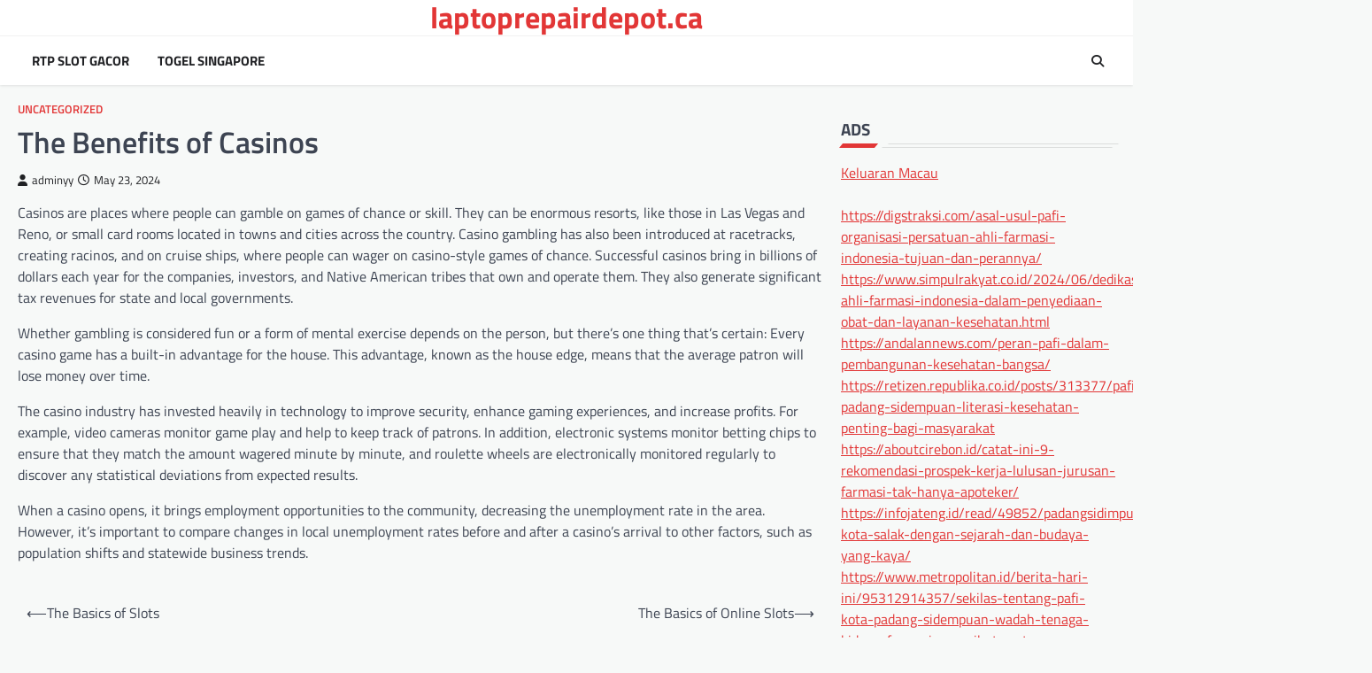

--- FILE ---
content_type: text/html; charset=UTF-8
request_url: https://laptoprepairdepot.ca/the-benefits-of-casinos-59/
body_size: 10819
content:
<!doctype html>
<html lang="en-US">

<head>
	<meta charset="UTF-8">
	<meta name="viewport" content="width=device-width, initial-scale=1">
	<link rel="profile" href="https://gmpg.org/xfn/11">

	<title>The Benefits of Casinos &#8211; laptoprepairdepot.ca</title>
<meta name='robots' content='max-image-preview:large' />
<link rel="alternate" type="application/rss+xml" title="laptoprepairdepot.ca &raquo; Feed" href="https://laptoprepairdepot.ca/feed/" />
<link rel="alternate" type="application/rss+xml" title="laptoprepairdepot.ca &raquo; Comments Feed" href="https://laptoprepairdepot.ca/comments/feed/" />
<link rel="alternate" title="oEmbed (JSON)" type="application/json+oembed" href="https://laptoprepairdepot.ca/wp-json/oembed/1.0/embed?url=https%3A%2F%2Flaptoprepairdepot.ca%2Fthe-benefits-of-casinos-59%2F" />
<link rel="alternate" title="oEmbed (XML)" type="text/xml+oembed" href="https://laptoprepairdepot.ca/wp-json/oembed/1.0/embed?url=https%3A%2F%2Flaptoprepairdepot.ca%2Fthe-benefits-of-casinos-59%2F&#038;format=xml" />
<style id='wp-img-auto-sizes-contain-inline-css'>
img:is([sizes=auto i],[sizes^="auto," i]){contain-intrinsic-size:3000px 1500px}
/*# sourceURL=wp-img-auto-sizes-contain-inline-css */
</style>
<style id='wp-emoji-styles-inline-css'>

	img.wp-smiley, img.emoji {
		display: inline !important;
		border: none !important;
		box-shadow: none !important;
		height: 1em !important;
		width: 1em !important;
		margin: 0 0.07em !important;
		vertical-align: -0.1em !important;
		background: none !important;
		padding: 0 !important;
	}
/*# sourceURL=wp-emoji-styles-inline-css */
</style>
<style id='wp-block-library-inline-css'>
:root{--wp-block-synced-color:#7a00df;--wp-block-synced-color--rgb:122,0,223;--wp-bound-block-color:var(--wp-block-synced-color);--wp-editor-canvas-background:#ddd;--wp-admin-theme-color:#007cba;--wp-admin-theme-color--rgb:0,124,186;--wp-admin-theme-color-darker-10:#006ba1;--wp-admin-theme-color-darker-10--rgb:0,107,160.5;--wp-admin-theme-color-darker-20:#005a87;--wp-admin-theme-color-darker-20--rgb:0,90,135;--wp-admin-border-width-focus:2px}@media (min-resolution:192dpi){:root{--wp-admin-border-width-focus:1.5px}}.wp-element-button{cursor:pointer}:root .has-very-light-gray-background-color{background-color:#eee}:root .has-very-dark-gray-background-color{background-color:#313131}:root .has-very-light-gray-color{color:#eee}:root .has-very-dark-gray-color{color:#313131}:root .has-vivid-green-cyan-to-vivid-cyan-blue-gradient-background{background:linear-gradient(135deg,#00d084,#0693e3)}:root .has-purple-crush-gradient-background{background:linear-gradient(135deg,#34e2e4,#4721fb 50%,#ab1dfe)}:root .has-hazy-dawn-gradient-background{background:linear-gradient(135deg,#faaca8,#dad0ec)}:root .has-subdued-olive-gradient-background{background:linear-gradient(135deg,#fafae1,#67a671)}:root .has-atomic-cream-gradient-background{background:linear-gradient(135deg,#fdd79a,#004a59)}:root .has-nightshade-gradient-background{background:linear-gradient(135deg,#330968,#31cdcf)}:root .has-midnight-gradient-background{background:linear-gradient(135deg,#020381,#2874fc)}:root{--wp--preset--font-size--normal:16px;--wp--preset--font-size--huge:42px}.has-regular-font-size{font-size:1em}.has-larger-font-size{font-size:2.625em}.has-normal-font-size{font-size:var(--wp--preset--font-size--normal)}.has-huge-font-size{font-size:var(--wp--preset--font-size--huge)}.has-text-align-center{text-align:center}.has-text-align-left{text-align:left}.has-text-align-right{text-align:right}.has-fit-text{white-space:nowrap!important}#end-resizable-editor-section{display:none}.aligncenter{clear:both}.items-justified-left{justify-content:flex-start}.items-justified-center{justify-content:center}.items-justified-right{justify-content:flex-end}.items-justified-space-between{justify-content:space-between}.screen-reader-text{border:0;clip-path:inset(50%);height:1px;margin:-1px;overflow:hidden;padding:0;position:absolute;width:1px;word-wrap:normal!important}.screen-reader-text:focus{background-color:#ddd;clip-path:none;color:#444;display:block;font-size:1em;height:auto;left:5px;line-height:normal;padding:15px 23px 14px;text-decoration:none;top:5px;width:auto;z-index:100000}html :where(.has-border-color){border-style:solid}html :where([style*=border-top-color]){border-top-style:solid}html :where([style*=border-right-color]){border-right-style:solid}html :where([style*=border-bottom-color]){border-bottom-style:solid}html :where([style*=border-left-color]){border-left-style:solid}html :where([style*=border-width]){border-style:solid}html :where([style*=border-top-width]){border-top-style:solid}html :where([style*=border-right-width]){border-right-style:solid}html :where([style*=border-bottom-width]){border-bottom-style:solid}html :where([style*=border-left-width]){border-left-style:solid}html :where(img[class*=wp-image-]){height:auto;max-width:100%}:where(figure){margin:0 0 1em}html :where(.is-position-sticky){--wp-admin--admin-bar--position-offset:var(--wp-admin--admin-bar--height,0px)}@media screen and (max-width:600px){html :where(.is-position-sticky){--wp-admin--admin-bar--position-offset:0px}}

/*# sourceURL=wp-block-library-inline-css */
</style><style id='global-styles-inline-css'>
:root{--wp--preset--aspect-ratio--square: 1;--wp--preset--aspect-ratio--4-3: 4/3;--wp--preset--aspect-ratio--3-4: 3/4;--wp--preset--aspect-ratio--3-2: 3/2;--wp--preset--aspect-ratio--2-3: 2/3;--wp--preset--aspect-ratio--16-9: 16/9;--wp--preset--aspect-ratio--9-16: 9/16;--wp--preset--color--black: #000000;--wp--preset--color--cyan-bluish-gray: #abb8c3;--wp--preset--color--white: #ffffff;--wp--preset--color--pale-pink: #f78da7;--wp--preset--color--vivid-red: #cf2e2e;--wp--preset--color--luminous-vivid-orange: #ff6900;--wp--preset--color--luminous-vivid-amber: #fcb900;--wp--preset--color--light-green-cyan: #7bdcb5;--wp--preset--color--vivid-green-cyan: #00d084;--wp--preset--color--pale-cyan-blue: #8ed1fc;--wp--preset--color--vivid-cyan-blue: #0693e3;--wp--preset--color--vivid-purple: #9b51e0;--wp--preset--gradient--vivid-cyan-blue-to-vivid-purple: linear-gradient(135deg,rgb(6,147,227) 0%,rgb(155,81,224) 100%);--wp--preset--gradient--light-green-cyan-to-vivid-green-cyan: linear-gradient(135deg,rgb(122,220,180) 0%,rgb(0,208,130) 100%);--wp--preset--gradient--luminous-vivid-amber-to-luminous-vivid-orange: linear-gradient(135deg,rgb(252,185,0) 0%,rgb(255,105,0) 100%);--wp--preset--gradient--luminous-vivid-orange-to-vivid-red: linear-gradient(135deg,rgb(255,105,0) 0%,rgb(207,46,46) 100%);--wp--preset--gradient--very-light-gray-to-cyan-bluish-gray: linear-gradient(135deg,rgb(238,238,238) 0%,rgb(169,184,195) 100%);--wp--preset--gradient--cool-to-warm-spectrum: linear-gradient(135deg,rgb(74,234,220) 0%,rgb(151,120,209) 20%,rgb(207,42,186) 40%,rgb(238,44,130) 60%,rgb(251,105,98) 80%,rgb(254,248,76) 100%);--wp--preset--gradient--blush-light-purple: linear-gradient(135deg,rgb(255,206,236) 0%,rgb(152,150,240) 100%);--wp--preset--gradient--blush-bordeaux: linear-gradient(135deg,rgb(254,205,165) 0%,rgb(254,45,45) 50%,rgb(107,0,62) 100%);--wp--preset--gradient--luminous-dusk: linear-gradient(135deg,rgb(255,203,112) 0%,rgb(199,81,192) 50%,rgb(65,88,208) 100%);--wp--preset--gradient--pale-ocean: linear-gradient(135deg,rgb(255,245,203) 0%,rgb(182,227,212) 50%,rgb(51,167,181) 100%);--wp--preset--gradient--electric-grass: linear-gradient(135deg,rgb(202,248,128) 0%,rgb(113,206,126) 100%);--wp--preset--gradient--midnight: linear-gradient(135deg,rgb(2,3,129) 0%,rgb(40,116,252) 100%);--wp--preset--font-size--small: 13px;--wp--preset--font-size--medium: 20px;--wp--preset--font-size--large: 36px;--wp--preset--font-size--x-large: 42px;--wp--preset--spacing--20: 0.44rem;--wp--preset--spacing--30: 0.67rem;--wp--preset--spacing--40: 1rem;--wp--preset--spacing--50: 1.5rem;--wp--preset--spacing--60: 2.25rem;--wp--preset--spacing--70: 3.38rem;--wp--preset--spacing--80: 5.06rem;--wp--preset--shadow--natural: 6px 6px 9px rgba(0, 0, 0, 0.2);--wp--preset--shadow--deep: 12px 12px 50px rgba(0, 0, 0, 0.4);--wp--preset--shadow--sharp: 6px 6px 0px rgba(0, 0, 0, 0.2);--wp--preset--shadow--outlined: 6px 6px 0px -3px rgb(255, 255, 255), 6px 6px rgb(0, 0, 0);--wp--preset--shadow--crisp: 6px 6px 0px rgb(0, 0, 0);}:where(.is-layout-flex){gap: 0.5em;}:where(.is-layout-grid){gap: 0.5em;}body .is-layout-flex{display: flex;}.is-layout-flex{flex-wrap: wrap;align-items: center;}.is-layout-flex > :is(*, div){margin: 0;}body .is-layout-grid{display: grid;}.is-layout-grid > :is(*, div){margin: 0;}:where(.wp-block-columns.is-layout-flex){gap: 2em;}:where(.wp-block-columns.is-layout-grid){gap: 2em;}:where(.wp-block-post-template.is-layout-flex){gap: 1.25em;}:where(.wp-block-post-template.is-layout-grid){gap: 1.25em;}.has-black-color{color: var(--wp--preset--color--black) !important;}.has-cyan-bluish-gray-color{color: var(--wp--preset--color--cyan-bluish-gray) !important;}.has-white-color{color: var(--wp--preset--color--white) !important;}.has-pale-pink-color{color: var(--wp--preset--color--pale-pink) !important;}.has-vivid-red-color{color: var(--wp--preset--color--vivid-red) !important;}.has-luminous-vivid-orange-color{color: var(--wp--preset--color--luminous-vivid-orange) !important;}.has-luminous-vivid-amber-color{color: var(--wp--preset--color--luminous-vivid-amber) !important;}.has-light-green-cyan-color{color: var(--wp--preset--color--light-green-cyan) !important;}.has-vivid-green-cyan-color{color: var(--wp--preset--color--vivid-green-cyan) !important;}.has-pale-cyan-blue-color{color: var(--wp--preset--color--pale-cyan-blue) !important;}.has-vivid-cyan-blue-color{color: var(--wp--preset--color--vivid-cyan-blue) !important;}.has-vivid-purple-color{color: var(--wp--preset--color--vivid-purple) !important;}.has-black-background-color{background-color: var(--wp--preset--color--black) !important;}.has-cyan-bluish-gray-background-color{background-color: var(--wp--preset--color--cyan-bluish-gray) !important;}.has-white-background-color{background-color: var(--wp--preset--color--white) !important;}.has-pale-pink-background-color{background-color: var(--wp--preset--color--pale-pink) !important;}.has-vivid-red-background-color{background-color: var(--wp--preset--color--vivid-red) !important;}.has-luminous-vivid-orange-background-color{background-color: var(--wp--preset--color--luminous-vivid-orange) !important;}.has-luminous-vivid-amber-background-color{background-color: var(--wp--preset--color--luminous-vivid-amber) !important;}.has-light-green-cyan-background-color{background-color: var(--wp--preset--color--light-green-cyan) !important;}.has-vivid-green-cyan-background-color{background-color: var(--wp--preset--color--vivid-green-cyan) !important;}.has-pale-cyan-blue-background-color{background-color: var(--wp--preset--color--pale-cyan-blue) !important;}.has-vivid-cyan-blue-background-color{background-color: var(--wp--preset--color--vivid-cyan-blue) !important;}.has-vivid-purple-background-color{background-color: var(--wp--preset--color--vivid-purple) !important;}.has-black-border-color{border-color: var(--wp--preset--color--black) !important;}.has-cyan-bluish-gray-border-color{border-color: var(--wp--preset--color--cyan-bluish-gray) !important;}.has-white-border-color{border-color: var(--wp--preset--color--white) !important;}.has-pale-pink-border-color{border-color: var(--wp--preset--color--pale-pink) !important;}.has-vivid-red-border-color{border-color: var(--wp--preset--color--vivid-red) !important;}.has-luminous-vivid-orange-border-color{border-color: var(--wp--preset--color--luminous-vivid-orange) !important;}.has-luminous-vivid-amber-border-color{border-color: var(--wp--preset--color--luminous-vivid-amber) !important;}.has-light-green-cyan-border-color{border-color: var(--wp--preset--color--light-green-cyan) !important;}.has-vivid-green-cyan-border-color{border-color: var(--wp--preset--color--vivid-green-cyan) !important;}.has-pale-cyan-blue-border-color{border-color: var(--wp--preset--color--pale-cyan-blue) !important;}.has-vivid-cyan-blue-border-color{border-color: var(--wp--preset--color--vivid-cyan-blue) !important;}.has-vivid-purple-border-color{border-color: var(--wp--preset--color--vivid-purple) !important;}.has-vivid-cyan-blue-to-vivid-purple-gradient-background{background: var(--wp--preset--gradient--vivid-cyan-blue-to-vivid-purple) !important;}.has-light-green-cyan-to-vivid-green-cyan-gradient-background{background: var(--wp--preset--gradient--light-green-cyan-to-vivid-green-cyan) !important;}.has-luminous-vivid-amber-to-luminous-vivid-orange-gradient-background{background: var(--wp--preset--gradient--luminous-vivid-amber-to-luminous-vivid-orange) !important;}.has-luminous-vivid-orange-to-vivid-red-gradient-background{background: var(--wp--preset--gradient--luminous-vivid-orange-to-vivid-red) !important;}.has-very-light-gray-to-cyan-bluish-gray-gradient-background{background: var(--wp--preset--gradient--very-light-gray-to-cyan-bluish-gray) !important;}.has-cool-to-warm-spectrum-gradient-background{background: var(--wp--preset--gradient--cool-to-warm-spectrum) !important;}.has-blush-light-purple-gradient-background{background: var(--wp--preset--gradient--blush-light-purple) !important;}.has-blush-bordeaux-gradient-background{background: var(--wp--preset--gradient--blush-bordeaux) !important;}.has-luminous-dusk-gradient-background{background: var(--wp--preset--gradient--luminous-dusk) !important;}.has-pale-ocean-gradient-background{background: var(--wp--preset--gradient--pale-ocean) !important;}.has-electric-grass-gradient-background{background: var(--wp--preset--gradient--electric-grass) !important;}.has-midnight-gradient-background{background: var(--wp--preset--gradient--midnight) !important;}.has-small-font-size{font-size: var(--wp--preset--font-size--small) !important;}.has-medium-font-size{font-size: var(--wp--preset--font-size--medium) !important;}.has-large-font-size{font-size: var(--wp--preset--font-size--large) !important;}.has-x-large-font-size{font-size: var(--wp--preset--font-size--x-large) !important;}
/*# sourceURL=global-styles-inline-css */
</style>

<style id='classic-theme-styles-inline-css'>
/*! This file is auto-generated */
.wp-block-button__link{color:#fff;background-color:#32373c;border-radius:9999px;box-shadow:none;text-decoration:none;padding:calc(.667em + 2px) calc(1.333em + 2px);font-size:1.125em}.wp-block-file__button{background:#32373c;color:#fff;text-decoration:none}
/*# sourceURL=/wp-includes/css/classic-themes.min.css */
</style>
<link rel='stylesheet' id='dashicons-css' href='https://laptoprepairdepot.ca/wp-includes/css/dashicons.min.css?ver=6.9' media='all' />
<link rel='stylesheet' id='admin-bar-css' href='https://laptoprepairdepot.ca/wp-includes/css/admin-bar.min.css?ver=6.9' media='all' />
<style id='admin-bar-inline-css'>

    /* Hide CanvasJS credits for P404 charts specifically */
    #p404RedirectChart .canvasjs-chart-credit {
        display: none !important;
    }
    
    #p404RedirectChart canvas {
        border-radius: 6px;
    }

    .p404-redirect-adminbar-weekly-title {
        font-weight: bold;
        font-size: 14px;
        color: #fff;
        margin-bottom: 6px;
    }

    #wpadminbar #wp-admin-bar-p404_free_top_button .ab-icon:before {
        content: "\f103";
        color: #dc3545;
        top: 3px;
    }
    
    #wp-admin-bar-p404_free_top_button .ab-item {
        min-width: 80px !important;
        padding: 0px !important;
    }
    
    /* Ensure proper positioning and z-index for P404 dropdown */
    .p404-redirect-adminbar-dropdown-wrap { 
        min-width: 0; 
        padding: 0;
        position: static !important;
    }
    
    #wpadminbar #wp-admin-bar-p404_free_top_button_dropdown {
        position: static !important;
    }
    
    #wpadminbar #wp-admin-bar-p404_free_top_button_dropdown .ab-item {
        padding: 0 !important;
        margin: 0 !important;
    }
    
    .p404-redirect-dropdown-container {
        min-width: 340px;
        padding: 18px 18px 12px 18px;
        background: #23282d !important;
        color: #fff;
        border-radius: 12px;
        box-shadow: 0 8px 32px rgba(0,0,0,0.25);
        margin-top: 10px;
        position: relative !important;
        z-index: 999999 !important;
        display: block !important;
        border: 1px solid #444;
    }
    
    /* Ensure P404 dropdown appears on hover */
    #wpadminbar #wp-admin-bar-p404_free_top_button .p404-redirect-dropdown-container { 
        display: none !important;
    }
    
    #wpadminbar #wp-admin-bar-p404_free_top_button:hover .p404-redirect-dropdown-container { 
        display: block !important;
    }
    
    #wpadminbar #wp-admin-bar-p404_free_top_button:hover #wp-admin-bar-p404_free_top_button_dropdown .p404-redirect-dropdown-container {
        display: block !important;
    }
    
    .p404-redirect-card {
        background: #2c3338;
        border-radius: 8px;
        padding: 18px 18px 12px 18px;
        box-shadow: 0 2px 8px rgba(0,0,0,0.07);
        display: flex;
        flex-direction: column;
        align-items: flex-start;
        border: 1px solid #444;
    }
    
    .p404-redirect-btn {
        display: inline-block;
        background: #dc3545;
        color: #fff !important;
        font-weight: bold;
        padding: 5px 22px;
        border-radius: 8px;
        text-decoration: none;
        font-size: 17px;
        transition: background 0.2s, box-shadow 0.2s;
        margin-top: 8px;
        box-shadow: 0 2px 8px rgba(220,53,69,0.15);
        text-align: center;
        line-height: 1.6;
    }
    
    .p404-redirect-btn:hover {
        background: #c82333;
        color: #fff !important;
        box-shadow: 0 4px 16px rgba(220,53,69,0.25);
    }
    
    /* Prevent conflicts with other admin bar dropdowns */
    #wpadminbar .ab-top-menu > li:hover > .ab-item,
    #wpadminbar .ab-top-menu > li.hover > .ab-item {
        z-index: auto;
    }
    
    #wpadminbar #wp-admin-bar-p404_free_top_button:hover > .ab-item {
        z-index: 999998 !important;
    }
    
/*# sourceURL=admin-bar-inline-css */
</style>
<link rel='stylesheet' id='newspulse-magazine-slick-style-css' href='https://laptoprepairdepot.ca/wp-content/themes/newspulse-magazine/assets/css/slick.min.css?ver=1.8.1' media='all' />
<link rel='stylesheet' id='newspulse-magazine-fontawesome-style-css' href='https://laptoprepairdepot.ca/wp-content/themes/newspulse-magazine/assets/css/fontawesome.min.css?ver=6.4.2' media='all' />
<link rel='stylesheet' id='newspulse-magazine-google-fonts-css' href='https://laptoprepairdepot.ca/wp-content/fonts/d2eab5dd997409d89c67f6a3479dc1c3.css' media='all' />
<link rel='stylesheet' id='newspulse-magazine-style-css' href='https://laptoprepairdepot.ca/wp-content/themes/newspulse-magazine/style.css?ver=1.0.6' media='all' />
<style id='newspulse-magazine-style-inline-css'>

    /* Color */
    :root {
        --header-text-color: #e23636;
    }
    
    /* Typograhpy */
    :root {
        --font-heading: "Titillium Web", serif;
        --font-main: -apple-system, BlinkMacSystemFont,"Titillium Web", "Segoe UI", Roboto, Oxygen-Sans, Ubuntu, Cantarell, "Helvetica Neue", sans-serif;
    }

    body,
	button, input, select, optgroup, textarea {
        font-family: "Titillium Web", serif;
	}

	.site-title a {
        font-family: "Titillium Web", serif;
	}
    
	.site-description {
        font-family: "Titillium Web", serif;
	}
    
/*# sourceURL=newspulse-magazine-style-inline-css */
</style>
<link rel='stylesheet' id='spotlight-news-style-css' href='https://laptoprepairdepot.ca/wp-content/themes/spotlight-news/style.css?ver=1.0.1' media='all' />
<script src="https://laptoprepairdepot.ca/wp-includes/js/jquery/jquery.min.js?ver=3.7.1" id="jquery-core-js"></script>
<script src="https://laptoprepairdepot.ca/wp-includes/js/jquery/jquery-migrate.min.js?ver=3.4.1" id="jquery-migrate-js"></script>
<link rel="https://api.w.org/" href="https://laptoprepairdepot.ca/wp-json/" /><link rel="alternate" title="JSON" type="application/json" href="https://laptoprepairdepot.ca/wp-json/wp/v2/posts/6075" /><link rel="EditURI" type="application/rsd+xml" title="RSD" href="https://laptoprepairdepot.ca/xmlrpc.php?rsd" />
<meta name="generator" content="WordPress 6.9" />
<link rel="canonical" href="https://laptoprepairdepot.ca/the-benefits-of-casinos-59/" />
<link rel='shortlink' href='https://laptoprepairdepot.ca/?p=6075' />

<style type="text/css" id="breadcrumb-trail-css">.trail-items li::after {content: "/";}</style>
</head>

<body data-rsssl=1 class="wp-singular post-template-default single single-post postid-6075 single-format-standard wp-embed-responsive wp-theme-newspulse-magazine wp-child-theme-spotlight-news right-sidebar light-theme">
		<div id="page" class="site">
		<a class="skip-link screen-reader-text" href="#primary">Skip to content</a>
		<header id="masthead" class="site-header">
						<div class="middle-header-part " style="background-image: url('')">
				<div class="ascendoor-wrapper">
										<div class="middle-header-wrapper no-bigyapaan">
						<div class="site-branding">
														<div class="site-identity">
																<p class="site-title"><a href="https://laptoprepairdepot.ca/" rel="home">laptoprepairdepot.ca</a></p>
															</div>
						</div><!-- .site-branding -->
											</div>
				</div>
			</div>
			<div class="bottom-header-part-outer header-fixed">
				<div class="bottom-header-part">
					<div class="ascendoor-wrapper">
						<div class="bottom-header-wrapper">
							<div class="navigation-part">
								<nav id="site-navigation" class="main-navigation">
									<button class="menu-toggle" aria-controls="primary-menu" aria-expanded="false">
										<span></span>
										<span></span>
										<span></span>
									</button>
									<div class="main-navigation-links">
										<div class="menu-ads-container"><ul id="menu-ads" class="menu"><li id="menu-item-6103" class="menu-item menu-item-type-custom menu-item-object-custom menu-item-6103"><a href="https://pravega.org/">RTP SLOT GACOR</a></li>
<li id="menu-item-6688" class="menu-item menu-item-type-custom menu-item-object-custom menu-item-6688"><a href="https://thecanvasvenues.com/">Togel Singapore</a></li>
</ul></div>									</div>
								</nav><!-- #site-navigation -->
							</div>
							<div class="bottom-header-end">
								<div class="header-search">
									<div class="header-search-wrap">
										<a href="#" title="Search" class="header-search-icon">
											<i class="fa fa-search"></i>
										</a>
										<div class="header-search-form">
											<form role="search" method="get" class="search-form" action="https://laptoprepairdepot.ca/">
				<label>
					<span class="screen-reader-text">Search for:</span>
					<input type="search" class="search-field" placeholder="Search &hellip;" value="" name="s" />
				</label>
				<input type="submit" class="search-submit" value="Search" />
			</form>										</div>
									</div>
								</div>
							</div>
						</div>
					</div>
				</div>
			</div>
		</header><!-- #masthead -->

					<div id="content" class="site-content">
				<div class="ascendoor-wrapper">
					<div class="ascendoor-page">
					<main id="primary" class="site-main">

	
<article id="post-6075" class="post-6075 post type-post status-publish format-standard hentry category-uncategorized">
	<div class="mag-post-single">
		<div class="mag-post-detail">
						<div class="mag-post-category">
				<a href="https://laptoprepairdepot.ca/category/uncategorized/">Uncategorized</a>			</div>
						<header class="entry-header">
				<h1 class="entry-title">The Benefits of Casinos</h1>					<div class="mag-post-meta">
						<span class="post-author"> <a class="url fn n" href="https://laptoprepairdepot.ca/author/adminyy/"><i class="fas fa-user"></i>adminyy</a></span><span class="post-date"><a href="https://laptoprepairdepot.ca/the-benefits-of-casinos-59/" rel="bookmark"><i class="far fa-clock"></i><time class="entry-date published" datetime="2024-05-23T09:00:07+07:00">May 23, 2024</time><time class="updated" datetime="2024-05-23T09:00:08+07:00">May 23, 2024</time></a></span>					</div>
							</header><!-- .entry-header -->
		</div>
	</div>
	
	<div class="entry-content">
		<p>Casinos are places where people can gamble on games of chance or skill. They can be enormous resorts, like those in Las Vegas and Reno, or small card rooms located in towns and cities across the country. Casino gambling has also been introduced at racetracks, creating racinos, and on cruise ships, where people can wager on casino-style games of chance. Successful casinos bring in billions of dollars each year for the companies, investors, and Native American tribes that own and operate them. They also generate significant tax revenues for state and local governments.</p>
<p>Whether gambling is considered fun or a form of mental exercise depends on the person, but there’s one thing that’s certain: Every casino game has a built-in advantage for the house. This advantage, known as the house edge, means that the average patron will lose money over time.</p>
<p>The casino industry has invested heavily in technology to improve security, enhance gaming experiences, and increase profits. For example, video cameras monitor game play and help to keep track of patrons. In addition, electronic systems monitor betting chips to ensure that they match the amount wagered minute by minute, and roulette wheels are electronically monitored regularly to discover any statistical deviations from expected results.</p>
<p>When a casino opens, it brings employment opportunities to the community, decreasing the unemployment rate in the area. However, it’s important to compare changes in local unemployment rates before and after a casino’s arrival to other factors, such as population shifts and statewide business trends.</p>
	</div><!-- .entry-content -->

	<footer class="entry-footer">
			</footer><!-- .entry-footer -->

</article><!-- #post-6075 -->

	<nav class="navigation post-navigation" aria-label="Posts">
		<h2 class="screen-reader-text">Post navigation</h2>
		<div class="nav-links"><div class="nav-previous"><a href="https://laptoprepairdepot.ca/the-basics-of-slots-48/" rel="prev"><span>&#10229;</span> <span class="nav-title">The Basics of Slots</span></a></div><div class="nav-next"><a href="https://laptoprepairdepot.ca/the-basics-of-online-slots-12/" rel="next"><span class="nav-title">The Basics of Online Slots</span> <span>&#10230;</span></a></div></div>
	</nav>				<div class="related-posts">
					<h2>Related Posts</h2>
					<div class="row">
													<article id="post-3990" class="post-3990 post type-post status-publish format-standard hentry category-uncategorized">
																<header class="entry-header">
									<h5 class="entry-title"><a href="https://laptoprepairdepot.ca/what-are-casinos-52/" rel="bookmark">What Are Casinos?</a></h5>								</header><!-- .entry-header -->
								<div class="entry-content">
									<p>Casinos are gambling establishments that offer a variety of games of chance, such as slots, blackjack, poker and keno. They&hellip;</p>
								</div><!-- .entry-content -->
							</article>
														<article id="post-8119" class="post-8119 post type-post status-publish format-standard hentry category-uncategorized">
																<header class="entry-header">
									<h5 class="entry-title"><a href="https://laptoprepairdepot.ca/what-are-casinos-116/" rel="bookmark">What Are Casinos?</a></h5>								</header><!-- .entry-header -->
								<div class="entry-content">
									<p>Casinos are establishments that house a variety of gambling activities. They create an environment that is visually stimulating with flashing&hellip;</p>
								</div><!-- .entry-content -->
							</article>
														<article id="post-5104" class="post-5104 post type-post status-publish format-standard hentry category-uncategorized">
																<header class="entry-header">
									<h5 class="entry-title"><a href="https://laptoprepairdepot.ca/slot-online-25/" rel="bookmark">Slot Online</a></h5>								</header><!-- .entry-header -->
								<div class="entry-content">
									<p>Slot Online is a game where players spin the reels in order to match up symbols and win payouts. Whether&hellip;</p>
								</div><!-- .entry-content -->
							</article>
												</div>
				</div>
				
</main><!-- #main -->

<aside id="secondary" class="widget-area ascendoor-widget-area">
	<section id="text-2" class="widget widget_text"><h2 class="widget-title">ADS</h2>			<div class="textwidget"><p><a href="https://stroudnature.org/">Keluaran Macau</a></p>
<p><a href="https://digstraksi.com/asal-usul-pafi-organisasi-persatuan-ahli-farmasi-indonesia-tujuan-dan-perannya/">https://digstraksi.com/asal-usul-pafi-organisasi-persatuan-ahli-farmasi-indonesia-tujuan-dan-perannya/</a><br />
<a href="https://www.simpulrakyat.co.id/2024/06/dedikasi-ahli-farmasi-indonesia-dalam-penyediaan-obat-dan-layanan-kesehatan.html">https://www.simpulrakyat.co.id/2024/06/dedikasi-ahli-farmasi-indonesia-dalam-penyediaan-obat-dan-layanan-kesehatan.html</a><br />
<a href="https://andalannews.com/peran-pafi-dalam-pembangunan-kesehatan-bangsa/">https://andalannews.com/peran-pafi-dalam-pembangunan-kesehatan-bangsa/</a><br />
<a href="https://retizen.republika.co.id/posts/313377/pafi-padang-sidempuan-literasi-kesehatan-penting-bagi-masyarakat">https://retizen.republika.co.id/posts/313377/pafi-padang-sidempuan-literasi-kesehatan-penting-bagi-masyarakat</a><br />
<a href="https://aboutcirebon.id/catat-ini-9-rekomendasi-prospek-kerja-lulusan-jurusan-farmasi-tak-hanya-apoteker/">https://aboutcirebon.id/catat-ini-9-rekomendasi-prospek-kerja-lulusan-jurusan-farmasi-tak-hanya-apoteker/</a><br />
<a href="https://infojateng.id/read/49852/padangsidimpuan-kota-salak-dengan-sejarah-dan-budaya-yang-kaya/">https://infojateng.id/read/49852/padangsidimpuan-kota-salak-dengan-sejarah-dan-budaya-yang-kaya/</a><br />
<a href="https://www.metropolitan.id/berita-hari-ini/95312914357/sekilas-tentang-pafi-kota-padang-sidempuan-wadah-tenaga-bidang-farmasi-yang-ikut-serta-membangun-negara">https://www.metropolitan.id/berita-hari-ini/95312914357/sekilas-tentang-pafi-kota-padang-sidempuan-wadah-tenaga-bidang-farmasi-yang-ikut-serta-membangun-negara</a>?<br />
<a href="https://rakcer.id/7-perbedaan-antara-farmasi-dan-apoteker-serta-pentingnya-peran-mereka-dalam-pelayanan-kesehatan/">https://rakcer.id/7-perbedaan-antara-farmasi-dan-apoteker-serta-pentingnya-peran-mereka-dalam-pelayanan-kesehatan/</a><br />
<a href="https://gobekasi.id/2024/06/12/polisi-dihantam-linggis-saat-gagalkan-aksi-maling-di-serangbaru/">https://gobekasi.id/2024/06/12/polisi-dihantam-linggis-saat-gagalkan-aksi-maling-di-serangbaru/</a><br />
<a href="https://aboutsemarang.id/mau-kuliah-jurusan-farmasi-ternyata-ini-konsentrasi-yang-bakal-dipelajari/">https://aboutsemarang.id/mau-kuliah-jurusan-farmasi-ternyata-ini-konsentrasi-yang-bakal-dipelajari/</a><br />
<a href="https://www.menggapaiangkasa.com/2024/06/peluang-karir-di-bidang-farmasi.html">https://www.menggapaiangkasa.com/2024/06/peluang-karir-di-bidang-farmasi.html</a><br />
<a href="https://schmu.id/pafi-padang-sidempuan-wadah-tenaga-dan-ahli-farmasi/">https://schmu.id/pafi-padang-sidempuan-wadah-tenaga-dan-ahli-farmasi/</a><br />
<a href="https://beritadiy.pikiran-rakyat.com/nasional/pr-708214363/peran-dan-kontribusi-pafi-padang-sidempuan-untuk-profesi-ahli-farmasi-dan-masyarakat">https://beritadiy.pikiran-rakyat.com/nasional/pr-708214363/peran-dan-kontribusi-pafi-padang-sidempuan-untuk-profesi-ahli-farmasi-dan-masyarakat</a><br />
<a href="https://sumedang.jabarekspres.com/2024/06/16/ahli-farmasi-indonesia-pilar-penting-dalam-penyediaan-obat-dan-layanan-kesehatan/">https://sumedang.jabarekspres.com/2024/06/16/ahli-farmasi-indonesia-pilar-penting-dalam-penyediaan-obat-dan-layanan-kesehatan/</a><br />
<a href="https://journal-yuni.com/peluang-karir-di-dunia-farmasi/">https://journal-yuni.com/peluang-karir-di-dunia-farmasi/</a><br />
<a href="https://www.cilacap.info/ci-60243/pafi-padang-sidempuan-garda-depan-dalam-pembangunan-kesehatan-lokal">https://www.cilacap.info/ci-60243/pafi-padang-sidempuan-garda-depan-dalam-pembangunan-kesehatan-lokal</a><br />
<a href="https://diorama.suaramerdeka.com/tech/18312898594/5-aplikasi-smartwatch-untuk-pantau-kesehatan-jantung">https://diorama.suaramerdeka.com/tech/18312898594/5-aplikasi-smartwatch-untuk-pantau-kesehatan-jantung</a></p>
<p><a href="https://thecanvasvenues.com/">Togel</a></p>
</div>
		</section><section id="text-3" class="widget widget_text"><h2 class="widget-title">ADSVERTISE</h2>			<div class="textwidget"><p><a href="https://fchs-mn.org/">DATA MACAU</a></p>
<p><a href="https://www.cavemancoffeecavesf.com/"><span data-sheets-root="1">data kamboja</span></a></p>
<p><a href="https://www.womeninagscience.org/post/women-who-revolutionized-ag-2">Slot Tri</a></p>
<p><a href="https://www.cavemancoffeecavesf.com/"><span data-sheets-root="1">keluaran sgp</span></a></p>
<p><a href="https://socadido.org/"><span data-sheets-root="1">togel macau 4d</span></a></p>
<p><a href="https://www.consulatalgerie-oujda.org"><span data-sheets-root="1">pengeluaran macau</span></a></p>
<p><a href="https://chelatacos.com/"><span data-sheets-root="1">pengeluaran macau hari ini</span></a></p>
<p><a href="https://www.spdn-cr.org/"><span data-sheets-root="1">data macau hari ini</span></a></p>
<p><a href="https://gsvq.org/"><span data-sheets-root="1">toto hk</span></a></p>
<p><a href="https://kaiten.kaitensushiec.com/"><span data-sheets-root="1">togel macau hari ini</span></a></p>
<p><a href="https://30thrumahsakit.com/"><span data-sheets-root="1">togel macau hari ini</span></a></p>
<p><a href="https://dlhlampungselatan.org/program/"><span data-sheets-root="1">data hk</span></a></p>
<p><a href="https://farmersinnandtavern.com/"><span data-sheets-root="1">live draw china</span></a></p>
<p><a href="https://moveandwash.com/en/home"><span data-sheets-root="1">data macau</span></a></p>
<p><a href="https://www.pjpku.com/"><span data-sheets-root="1">pengeluaran hk</span></a></p>
<p><a href="https://www.portobarreiroprev.com/"><span data-sheets-root="1">pengeluaran hk</span></a></p>
<p><a href="https://foxandhoundtavern.com/"><span data-sheets-root="1">togel sdy</span></a></p>
<p><span data-sheets-root="1"><a href="https://greatlakescsmi.org/ontario/">togel macau hari ini</a></span></p>
<p><a href="https://www.thebeaconhillpub.com/"><span data-sheets-root="1">togel sdy</span></a></p>
<p><span data-sheets-root="1"><a href="https://www.coffeeloungelucca.com/">keluaran sdy</a></span></p>
<p><span data-sheets-root="1"><a href="https://www.camprooseveltfirebird.com/">pengeluaran sdy</a> </span></p>
<p><a href="https://pullensopen.org/"><span data-sheets-root="1">togel sdy</span></a></p>
<p><a href="https://icdsrmktr2025.com/"><span data-sheets-root="1">keluaran sdy lotto</span></a></p>
<p><a href="https://es-pal.org/"><span data-sheets-root="1">togel sdy</span></a></p>
<p>&nbsp;</p>
</div>
		</section></aside><!-- #secondary -->
	</div>
	</div>
	</div><!-- #content -->

</div><!-- #page -->

<footer id="colophon" class="site-footer">
		<div class="site-footer-bottom">
		<div class="ascendoor-wrapper">
			<div class="site-footer-bottom-wrapper">
				<div class="site-info">
						<span>Copyright &copy; 2026 <a href="https://laptoprepairdepot.ca/">laptoprepairdepot.ca</a> | Spotlight News&nbsp;by&nbsp;<a target="_blank" href="https://ascendoor.com/">Ascendoor</a> | Powered by <a href="https://wordpress.org/" target="_blank">WordPress</a>. </span>
					</div><!-- .site-info -->
			</div>
		</div>
	</div>
</footer><!-- #colophon -->

<a href="#" id="scroll-to-top" class="magazine-scroll-to-top">
	<i class="fas fa-chevron-up"></i>
	<div class="progress-wrap">
		<svg class="progress-circle svg-content" width="100%" height="100%" viewBox="-1 -1 102 102">
			<rect class="square" x="0" y="0" width="100" height="100" />
		</svg>
	</div>
</a>

<script type="speculationrules">
{"prefetch":[{"source":"document","where":{"and":[{"href_matches":"/*"},{"not":{"href_matches":["/wp-*.php","/wp-admin/*","/wp-content/uploads/*","/wp-content/*","/wp-content/plugins/*","/wp-content/themes/spotlight-news/*","/wp-content/themes/newspulse-magazine/*","/*\\?(.+)"]}},{"not":{"selector_matches":"a[rel~=\"nofollow\"]"}},{"not":{"selector_matches":".no-prefetch, .no-prefetch a"}}]},"eagerness":"conservative"}]}
</script>
<script src="https://laptoprepairdepot.ca/wp-content/themes/newspulse-magazine/assets/js/navigation.min.js?ver=1.0.6" id="newspulse-magazine-navigation-script-js"></script>
<script src="https://laptoprepairdepot.ca/wp-content/themes/newspulse-magazine/assets/js/slick.min.js?ver=1.8.1" id="newspulse-magazine-slick-script-js"></script>
<script src="https://laptoprepairdepot.ca/wp-content/themes/newspulse-magazine/assets/js/jquery.marquee.min.js?ver=1.6.0" id="newspulse-magazine-marquee-script-js"></script>
<script src="https://laptoprepairdepot.ca/wp-content/themes/newspulse-magazine/assets/js/custom.min.js?ver=1.0.6" id="newspulse-magazine-custom-script-js"></script>
<script src="https://laptoprepairdepot.ca/wp-content/themes/spotlight-news/assets/js/custom.min.js?ver=1.0.1" id="spotlight-news-script-js"></script>
<script id="wp-emoji-settings" type="application/json">
{"baseUrl":"https://s.w.org/images/core/emoji/17.0.2/72x72/","ext":".png","svgUrl":"https://s.w.org/images/core/emoji/17.0.2/svg/","svgExt":".svg","source":{"concatemoji":"https://laptoprepairdepot.ca/wp-includes/js/wp-emoji-release.min.js?ver=6.9"}}
</script>
<script type="module">
/*! This file is auto-generated */
const a=JSON.parse(document.getElementById("wp-emoji-settings").textContent),o=(window._wpemojiSettings=a,"wpEmojiSettingsSupports"),s=["flag","emoji"];function i(e){try{var t={supportTests:e,timestamp:(new Date).valueOf()};sessionStorage.setItem(o,JSON.stringify(t))}catch(e){}}function c(e,t,n){e.clearRect(0,0,e.canvas.width,e.canvas.height),e.fillText(t,0,0);t=new Uint32Array(e.getImageData(0,0,e.canvas.width,e.canvas.height).data);e.clearRect(0,0,e.canvas.width,e.canvas.height),e.fillText(n,0,0);const a=new Uint32Array(e.getImageData(0,0,e.canvas.width,e.canvas.height).data);return t.every((e,t)=>e===a[t])}function p(e,t){e.clearRect(0,0,e.canvas.width,e.canvas.height),e.fillText(t,0,0);var n=e.getImageData(16,16,1,1);for(let e=0;e<n.data.length;e++)if(0!==n.data[e])return!1;return!0}function u(e,t,n,a){switch(t){case"flag":return n(e,"\ud83c\udff3\ufe0f\u200d\u26a7\ufe0f","\ud83c\udff3\ufe0f\u200b\u26a7\ufe0f")?!1:!n(e,"\ud83c\udde8\ud83c\uddf6","\ud83c\udde8\u200b\ud83c\uddf6")&&!n(e,"\ud83c\udff4\udb40\udc67\udb40\udc62\udb40\udc65\udb40\udc6e\udb40\udc67\udb40\udc7f","\ud83c\udff4\u200b\udb40\udc67\u200b\udb40\udc62\u200b\udb40\udc65\u200b\udb40\udc6e\u200b\udb40\udc67\u200b\udb40\udc7f");case"emoji":return!a(e,"\ud83e\u1fac8")}return!1}function f(e,t,n,a){let r;const o=(r="undefined"!=typeof WorkerGlobalScope&&self instanceof WorkerGlobalScope?new OffscreenCanvas(300,150):document.createElement("canvas")).getContext("2d",{willReadFrequently:!0}),s=(o.textBaseline="top",o.font="600 32px Arial",{});return e.forEach(e=>{s[e]=t(o,e,n,a)}),s}function r(e){var t=document.createElement("script");t.src=e,t.defer=!0,document.head.appendChild(t)}a.supports={everything:!0,everythingExceptFlag:!0},new Promise(t=>{let n=function(){try{var e=JSON.parse(sessionStorage.getItem(o));if("object"==typeof e&&"number"==typeof e.timestamp&&(new Date).valueOf()<e.timestamp+604800&&"object"==typeof e.supportTests)return e.supportTests}catch(e){}return null}();if(!n){if("undefined"!=typeof Worker&&"undefined"!=typeof OffscreenCanvas&&"undefined"!=typeof URL&&URL.createObjectURL&&"undefined"!=typeof Blob)try{var e="postMessage("+f.toString()+"("+[JSON.stringify(s),u.toString(),c.toString(),p.toString()].join(",")+"));",a=new Blob([e],{type:"text/javascript"});const r=new Worker(URL.createObjectURL(a),{name:"wpTestEmojiSupports"});return void(r.onmessage=e=>{i(n=e.data),r.terminate(),t(n)})}catch(e){}i(n=f(s,u,c,p))}t(n)}).then(e=>{for(const n in e)a.supports[n]=e[n],a.supports.everything=a.supports.everything&&a.supports[n],"flag"!==n&&(a.supports.everythingExceptFlag=a.supports.everythingExceptFlag&&a.supports[n]);var t;a.supports.everythingExceptFlag=a.supports.everythingExceptFlag&&!a.supports.flag,a.supports.everything||((t=a.source||{}).concatemoji?r(t.concatemoji):t.wpemoji&&t.twemoji&&(r(t.twemoji),r(t.wpemoji)))});
//# sourceURL=https://laptoprepairdepot.ca/wp-includes/js/wp-emoji-loader.min.js
</script>

<script defer src="https://static.cloudflareinsights.com/beacon.min.js/vcd15cbe7772f49c399c6a5babf22c1241717689176015" integrity="sha512-ZpsOmlRQV6y907TI0dKBHq9Md29nnaEIPlkf84rnaERnq6zvWvPUqr2ft8M1aS28oN72PdrCzSjY4U6VaAw1EQ==" data-cf-beacon='{"version":"2024.11.0","token":"69b8c4bb44184809ae941beee4214438","r":1,"server_timing":{"name":{"cfCacheStatus":true,"cfEdge":true,"cfExtPri":true,"cfL4":true,"cfOrigin":true,"cfSpeedBrain":true},"location_startswith":null}}' crossorigin="anonymous"></script>
</body>

</html>
